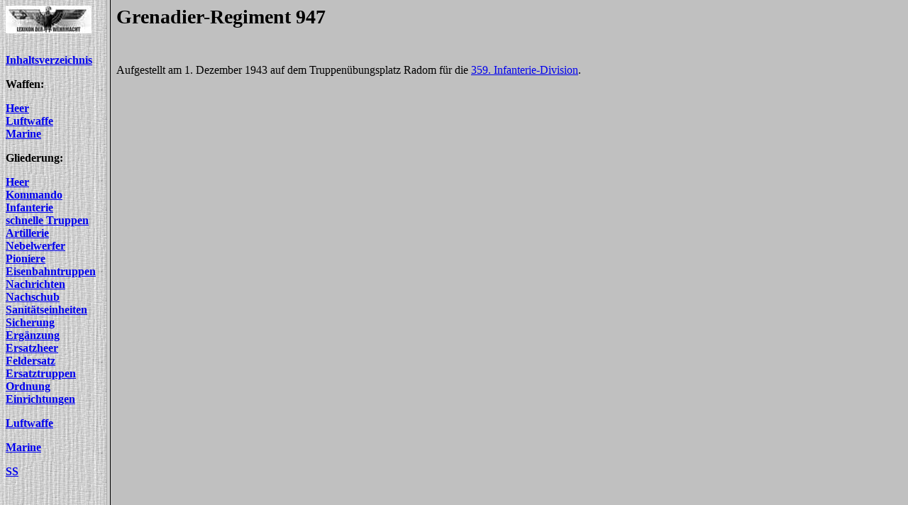

--- FILE ---
content_type: text/html
request_url: https://lexikon-der-wehrmacht.de/Gliederungen/Grenadieregimenter/GR947.htm
body_size: 143
content:
<html>

<head>
<title>Lexikon der Wehrmacht</title>
<meta http-equiv="Content-Type" content="text/html; charset=ISO-8859-1">
<meta name="GENERATOR" content="Microsoft FrontPage 3.0">
</head>

<frameset cols="150,*">
  <frame name="Inhalt" target="Hauptframe" src="../InhaltHeer-L.htm">
  <frame name="Hauptframe" scrolling="auto" src="GR947-R.htm" target="_top">
  <noframes>
  <body>
  <p>Diese Seite verwendet Frames. Frames werden von Ihrem Browser aber nicht unterstützt.</p>
  </body>
  </noframes>
</frameset>
</html>


--- FILE ---
content_type: text/html
request_url: https://lexikon-der-wehrmacht.de/Gliederungen/InhaltHeer-L.htm
body_size: 480
content:
<html>

<head>
<title>Artillerie-Batterie</title>
<meta http-equiv="Content-Type" content="text/html; charset=ISO-8859-1">
<meta name="GENERATOR" content="Microsoft FrontPage 12.0">
<base target="_top">
<meta name="Microsoft Border" content="none">
</head>

<body bgcolor="#C0C0C0" background="../4.jpg">

<p align="center">
<img src="../logo.jpg"
alt="logo.jpg (1200 Byte)" align="left" width="121" height="39"></p>

<p>&nbsp;</p>

<p>&nbsp;</p>

<p><a href="../inhaltsverzeichnis1.htm" target="_top"><strong><font size="3">Inhaltsverzeichnis</font></strong></a></p>

<p><strong><font size="3">Waffen:</font></strong></p>

<p><font size="3"><strong><a href="../inhaltsverzeichnisHeer-R.htm">Heer</a><br>
<a href="../inhaltsverzeichnisLw-R.htm">Luftwaffe<br>
</a><a href="../inhaltsverzeichnisMarine-R.htm">Marine</a></strong></font></p>

<p><strong><font size="3">Gliederung:</font></strong></p>

<p><font size="3"><a href="../inhaltsverzeichnisGliederungH.htm" target="_top"><strong>Heer<br>
</strong></a><a href="KommandoHeer.htm" target="_top"><strong>Kommando<br>
</strong></a><a href="Infanterie.htm" target="_top"><strong>Infanterie<br>
</strong></a><a href="schnelleTruppen.htm" target="_top"><strong>schnelle Truppen</strong></a><strong><a href="Artillerie.htm" target="_top"><br>
Artillerie</a><br>
<a target="_top" href="Nebeltruppe.htm">Nebelwerfer</a><br>
</strong><strong><a href="Pioniere.htm" target="_top">Pioniere</a><br>
<a href="Eisenbahn.htm" target="_top">Eisenbahntruppen</a><a href="Pioniere.htm" target="_top"><br>
</a>
</strong><strong><a href="Nachrichten.htm">Nachrichten</a><a href="Nachschub.htm"><br>
Nachschub</a><br>
<a target="_top" href="Sanitaets.htm">Sanitätseinheiten</a><br>
<a href="Sicherung.htm">Sicherung</a><br>
<a href="InfRegtAEB/GliederungE.htm">Ergänzung</a><br>
<a href="Ersatzheer/Gliederung.htm" target="_top">Ersatzheer</a><br>
<a href="Feldersatz.htm">Feldersatz<br>
</a></strong><b><a href="Ersatztruppen.htm">Ersatztruppen</a><a href="Feldersatz.htm"><br>
</a></b><strong><a target="_top" href="Ordnungtruppen.htm">Ordnung</a></strong></font><br>
<b><a target="_top" href="EinrichtungenHeer/Gliederung.htm">Einrichtungen</a></b></p>

<p><a href="../inhaltsverzeichnisgliederungLw.htm" target="_top"><strong><font size="3">Luftwaffe</font></strong></a></p>

<p><strong><a href="../inhaltsverzeichnisGliederungM-R.htm"><font size="3">Marine</font></a></strong></p>

<p><strong><a href="../inhaltsverzeichnisgliederungSS-R.htm"><font size="3">SS</font></a></strong></p>
</body>
</html>

--- FILE ---
content_type: text/html
request_url: https://lexikon-der-wehrmacht.de/Gliederungen/Grenadieregimenter/GR947-R.htm
body_size: 37
content:
<html>

<head>
<title>Grenadier</title>
<meta http-equiv="Content-Type" content="text/html; charset=ISO-8859-1">
<meta name="GENERATOR" content="Microsoft FrontPage 5.0">
<base target="_top">
</head>

<body bgcolor="#C0C0C0">

<p><strong><big><big><big>Grenadier-Regiment 947</big></big></big></strong></p>

<p>&nbsp;</p>

<p>Aufgestellt am 1. Dezember 1943 auf dem Truppenübungsplatz Radom für die
<a target="_top" href="../Infanteriedivisionen/359ID.htm">359. Infanterie-Division</a>. </p>
</body>
</html>